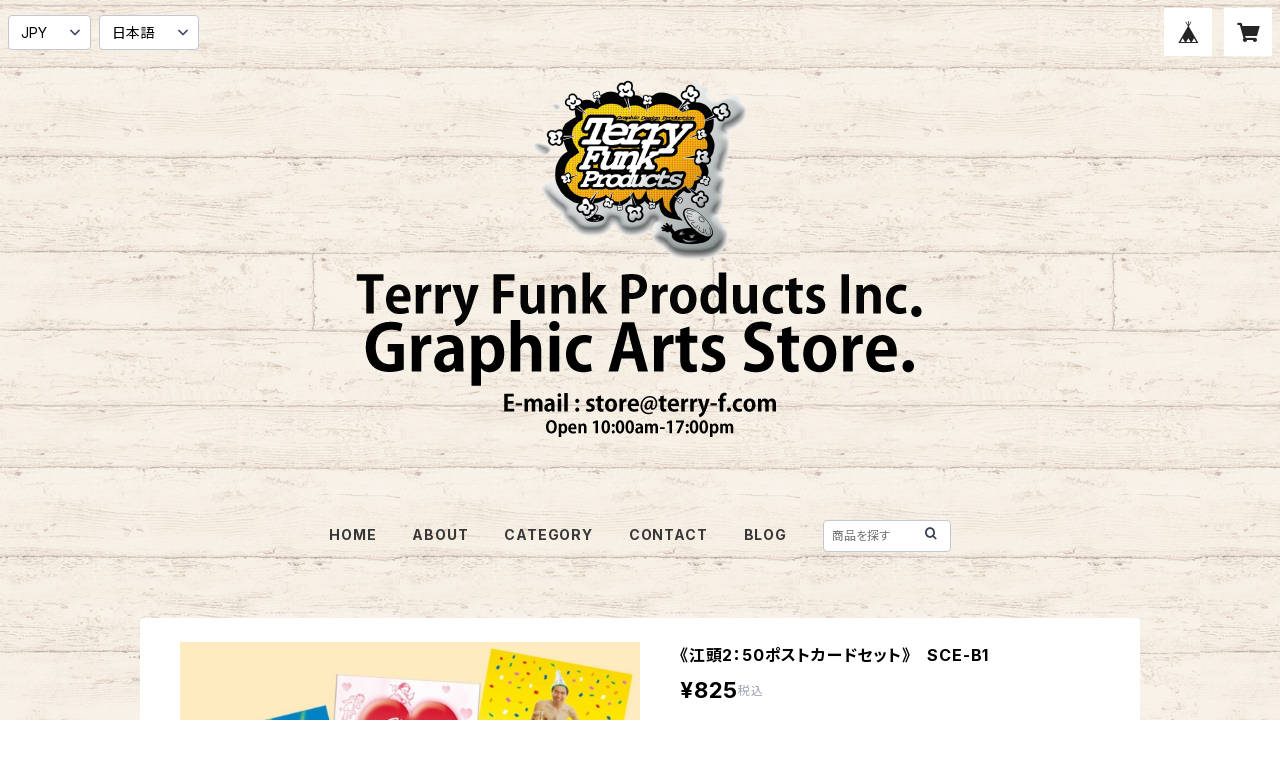

--- FILE ---
content_type: text/html; charset=UTF-8
request_url: https://store.terry-f.com/items/6664793/reviews?format=user&score=all&page=1
body_size: 1397
content:
				<li class="review01__listChild">
			<figure class="review01__itemInfo">
				<a href="/items/831927" class="review01__imgWrap">
					<img src="https://baseec-img-mng.akamaized.net/images/item/origin/f9693b466321f15bdebf1f154c880c54.jpg?imformat=generic&q=90&im=Resize,width=146,type=normal" alt="《江頭2：50ポストカード》CE-V12／　エボリューション" class="review01__img">
				</a>
				<figcaption class="review01__item">
					<i class="review01__iconImg ico--good"></i>
					<p class="review01__itemName">《江頭2：50ポストカード》CE-V12／　エボリューション</p>
										<time datetime="2024-05-29" class="review01__date">2024/05/29</time>
				</figcaption>
			</figure><!-- /.review01__itemInfo -->
								</li>
				<li class="review01__listChild">
			<figure class="review01__itemInfo">
				<a href="/items/6665767" class="review01__imgWrap">
					<img src="https://baseec-img-mng.akamaized.net/images/item/origin/0b482a59bd48b48233d8b0c03bad4a2a.jpg?imformat=generic&q=90&im=Resize,width=146,type=normal" alt="《江頭2：50ポストカードセット》 SCE-V2" class="review01__img">
				</a>
				<figcaption class="review01__item">
					<i class="review01__iconImg ico--good"></i>
					<p class="review01__itemName">《江頭2：50ポストカードセット》 SCE-V2</p>
										<time datetime="2024-05-29" class="review01__date">2024/05/29</time>
				</figcaption>
			</figure><!-- /.review01__itemInfo -->
								</li>
				<li class="review01__listChild">
			<figure class="review01__itemInfo">
				<a href="/items/6665818" class="review01__imgWrap">
					<img src="https://baseec-img-mng.akamaized.net/images/item/origin/b0dfd2e77735e3c632e629c95c238b9a.jpg?imformat=generic&q=90&im=Resize,width=146,type=normal" alt="《江頭2：50ポストカードセット》　SCE-V3" class="review01__img">
				</a>
				<figcaption class="review01__item">
					<i class="review01__iconImg ico--good"></i>
					<p class="review01__itemName">《江頭2：50ポストカードセット》　SCE-V3</p>
										<time datetime="2024-05-29" class="review01__date">2024/05/29</time>
				</figcaption>
			</figure><!-- /.review01__itemInfo -->
								</li>
				<li class="review01__listChild">
			<figure class="review01__itemInfo">
				<a href="/items/6664985" class="review01__imgWrap">
					<img src="https://baseec-img-mng.akamaized.net/images/item/origin/9241feca0229a0129baf0f24ab0b965b.jpg?imformat=generic&q=90&im=Resize,width=146,type=normal" alt="《江頭2：50ポストカードセット》　SCE-M1" class="review01__img">
				</a>
				<figcaption class="review01__item">
					<i class="review01__iconImg ico--good"></i>
					<p class="review01__itemName">《江頭2：50ポストカードセット》　SCE-M1</p>
										<time datetime="2024-05-29" class="review01__date">2024/05/29</time>
				</figcaption>
			</figure><!-- /.review01__itemInfo -->
								</li>
				<li class="review01__listChild">
			<figure class="review01__itemInfo">
				<a href="/items/6665937" class="review01__imgWrap">
					<img src="https://baseec-img-mng.akamaized.net/images/item/origin/7bc096065db0a7655c6c0d9dae8b5025.jpg?imformat=generic&q=90&im=Resize,width=146,type=normal" alt="《江頭2：50ポストカードセット》　SCE-ED1" class="review01__img">
				</a>
				<figcaption class="review01__item">
					<i class="review01__iconImg ico--good"></i>
					<p class="review01__itemName">《江頭2：50ポストカードセット》　SCE-ED1</p>
										<time datetime="2024-05-29" class="review01__date">2024/05/29</time>
				</figcaption>
			</figure><!-- /.review01__itemInfo -->
								</li>
				<li class="review01__listChild">
			<figure class="review01__itemInfo">
				<a href="/items/831929" class="review01__imgWrap">
					<img src="https://baseec-img-mng.akamaized.net/images/item/origin/901a71abf36a8d07b84611de432a8618.jpg?imformat=generic&q=90&im=Resize,width=146,type=normal" alt="《江頭2：50ポストカード》CE-V13／　1回の伝説" class="review01__img">
				</a>
				<figcaption class="review01__item">
					<i class="review01__iconImg ico--good"></i>
					<p class="review01__itemName">《江頭2：50ポストカード》CE-V13／　1回の伝説</p>
										<time datetime="2024-03-26" class="review01__date">2024/03/26</time>
				</figcaption>
			</figure><!-- /.review01__itemInfo -->
						<p class="review01__comment">アタオカなのでいっぱい買っちゃった😁</p>
								</li>
				<li class="review01__listChild">
			<figure class="review01__itemInfo">
				<a href="/items/833482" class="review01__imgWrap">
					<img src="https://baseec-img-mng.akamaized.net/images/item/origin/4afa4210ca526fad699220b27ebd27b6.jpg?imformat=generic&q=90&im=Resize,width=146,type=normal" alt="《江頭2：50メモ帳》ME-1／　メモ帳1" class="review01__img">
				</a>
				<figcaption class="review01__item">
					<i class="review01__iconImg ico--bad"></i>
					<p class="review01__itemName">《江頭2：50メモ帳》ME-1／　メモ帳1</p>
										<time datetime="2023-01-07" class="review01__date">2023/01/07</time>
				</figcaption>
			</figure><!-- /.review01__itemInfo -->
						<p class="review01__comment">メモ帳を2冊購入したが、
2冊とも勝手にメモが外れてくる。
のり付けが悪いのか？古くて、接着が劣化しているか？

さらに、一冊は、表紙がキズで凹んでいた。</p>
								</li>
				<li class="review01__listChild">
			<figure class="review01__itemInfo">
				<a href="/items/5688655" class="review01__imgWrap">
					<img src="https://baseec-img-mng.akamaized.net/images/item/origin/deab31e758135bcbc0d109199ac37a65.jpg?imformat=generic&q=90&im=Resize,width=146,type=normal" alt="《江頭2：50ポストカード》CE-B3／　雲文字" class="review01__img">
				</a>
				<figcaption class="review01__item">
					<i class="review01__iconImg ico--good"></i>
					<p class="review01__itemName">《江頭2：50ポストカード》CE-B3／　雲文字</p>
										<time datetime="2022-12-21" class="review01__date">2022/12/21</time>
				</figcaption>
			</figure><!-- /.review01__itemInfo -->
								</li>
				<li class="review01__listChild">
			<figure class="review01__itemInfo">
				<a href="/items/831984" class="review01__imgWrap">
					<img src="https://baseec-img-mng.akamaized.net/images/item/origin/b2d52535342208691c51f23d0cddca77.jpg?imformat=generic&q=90&im=Resize,width=146,type=normal" alt="《江頭2：50ポストカード》CE-B2／　いちごケーキ" class="review01__img">
				</a>
				<figcaption class="review01__item">
					<i class="review01__iconImg ico--good"></i>
					<p class="review01__itemName">《江頭2：50ポストカード》CE-B2／　いちごケーキ</p>
										<time datetime="2022-12-21" class="review01__date">2022/12/21</time>
				</figcaption>
			</figure><!-- /.review01__itemInfo -->
								</li>
				<li class="review01__listChild">
			<figure class="review01__itemInfo">
				<a href="/items/831690" class="review01__imgWrap">
					<img src="https://baseec-img-mng.akamaized.net/images/item/origin/007460c39a4d018a6caf07470fdc5ce6.jpg?imformat=generic&q=90&im=Resize,width=146,type=normal" alt="《江頭2：50ポストカード》CE-B1／　後光" class="review01__img">
				</a>
				<figcaption class="review01__item">
					<i class="review01__iconImg ico--good"></i>
					<p class="review01__itemName">《江頭2：50ポストカード》CE-B1／　後光</p>
										<time datetime="2022-12-21" class="review01__date">2022/12/21</time>
				</figcaption>
			</figure><!-- /.review01__itemInfo -->
								</li>
				<li class="review01__listChild">
			<figure class="review01__itemInfo">
				<a href="/items/845066" class="review01__imgWrap">
					<img src="https://baseec-img-mng.akamaized.net/images/item/origin/714986ead8da21bfd710f7014d4bb157.jpg?imformat=generic&q=90&im=Resize,width=146,type=normal" alt="《江頭2：50年賀状》CE-N4／　MEDETAI!!!" class="review01__img">
				</a>
				<figcaption class="review01__item">
					<i class="review01__iconImg ico--good"></i>
					<p class="review01__itemName">《江頭2：50年賀状》CE-N4／　MEDETAI!!!</p>
										<time datetime="2022-12-21" class="review01__date">2022/12/21</time>
				</figcaption>
			</figure><!-- /.review01__itemInfo -->
								</li>
				<li class="review01__listChild">
			<figure class="review01__itemInfo">
				<a href="/items/833482" class="review01__imgWrap">
					<img src="https://baseec-img-mng.akamaized.net/images/item/origin/4afa4210ca526fad699220b27ebd27b6.jpg?imformat=generic&q=90&im=Resize,width=146,type=normal" alt="《江頭2：50メモ帳》ME-1／　メモ帳1" class="review01__img">
				</a>
				<figcaption class="review01__item">
					<i class="review01__iconImg ico--good"></i>
					<p class="review01__itemName">《江頭2：50メモ帳》ME-1／　メモ帳1</p>
										<time datetime="2022-12-21" class="review01__date">2022/12/21</time>
				</figcaption>
			</figure><!-- /.review01__itemInfo -->
								</li>
				<li class="review01__listChild">
			<figure class="review01__itemInfo">
				<a href="/items/5688639" class="review01__imgWrap">
					<img src="https://baseec-img-mng.akamaized.net/images/item/origin/9312923512c50b3038cb1695dbd32017.jpg?imformat=generic&q=90&im=Resize,width=146,type=normal" alt="《江頭2：50ポストカード》CE-KM1／　会議室1（モノクロ）" class="review01__img">
				</a>
				<figcaption class="review01__item">
					<i class="review01__iconImg ico--good"></i>
					<p class="review01__itemName">《江頭2：50ポストカード》CE-KM1／　会議室1（モノクロ）</p>
										<time datetime="2022-12-21" class="review01__date">2022/12/21</time>
				</figcaption>
			</figure><!-- /.review01__itemInfo -->
								</li>
				<li class="review01__listChild">
			<figure class="review01__itemInfo">
				<a href="/items/831937" class="review01__imgWrap">
					<img src="https://baseec-img-mng.akamaized.net/images/item/origin/339e3f7ca465d88d972b6afbe12cca2b.jpg?imformat=generic&q=90&im=Resize,width=146,type=normal" alt="《江頭2：50ポストカード》CE-V15／　ハートピンク" class="review01__img">
				</a>
				<figcaption class="review01__item">
					<i class="review01__iconImg ico--good"></i>
					<p class="review01__itemName">《江頭2：50ポストカード》CE-V15／　ハートピンク</p>
										<time datetime="2022-12-21" class="review01__date">2022/12/21</time>
				</figcaption>
			</figure><!-- /.review01__itemInfo -->
								</li>
				<li class="review01__listChild">
			<figure class="review01__itemInfo">
				<a href="/items/845338" class="review01__imgWrap">
					<img src="https://baseec-img-mng.akamaized.net/images/item/origin/e7c0a4e4bd8b2cd918fa1ab8fee43ad5.jpg?imformat=generic&q=90&im=Resize,width=146,type=normal" alt="《JUN OSON イラストポストカード》CJ-5／　女騎士1" class="review01__img">
				</a>
				<figcaption class="review01__item">
					<i class="review01__iconImg ico--good"></i>
					<p class="review01__itemName">《JUN OSON イラストポストカード》CJ-5／　女騎士1</p>
										<time datetime="2022-05-27" class="review01__date">2022/05/27</time>
				</figcaption>
			</figure><!-- /.review01__itemInfo -->
								</li>
				<li class="review01__listChild">
			<figure class="review01__itemInfo">
				<a href="/items/845344" class="review01__imgWrap">
					<img src="https://baseec-img-mng.akamaized.net/images/item/origin/0a4d652645302c1660f4915f06daa10a.jpg?imformat=generic&q=90&im=Resize,width=146,type=normal" alt="《JUN OSON イラストポストカード》CJ-6／　COUNTACH" class="review01__img">
				</a>
				<figcaption class="review01__item">
					<i class="review01__iconImg ico--good"></i>
					<p class="review01__itemName">《JUN OSON イラストポストカード》CJ-6／　COUNTACH</p>
										<time datetime="2022-05-27" class="review01__date">2022/05/27</time>
				</figcaption>
			</figure><!-- /.review01__itemInfo -->
								</li>
				<li class="review01__listChild">
			<figure class="review01__itemInfo">
				<a href="/items/845425" class="review01__imgWrap">
					<img src="https://baseec-img-mng.akamaized.net/images/item/origin/ccdae72e53b52445ff450873511f53ac.jpg?imformat=generic&q=90&im=Resize,width=146,type=normal" alt="《JUN OSON イラストポストカード》CJ-12／　Party" class="review01__img">
				</a>
				<figcaption class="review01__item">
					<i class="review01__iconImg ico--good"></i>
					<p class="review01__itemName">《JUN OSON イラストポストカード》CJ-12／　Party</p>
										<time datetime="2022-05-27" class="review01__date">2022/05/27</time>
				</figcaption>
			</figure><!-- /.review01__itemInfo -->
								</li>
				<li class="review01__listChild">
			<figure class="review01__itemInfo">
				<a href="/items/6666235" class="review01__imgWrap">
					<img src="https://baseec-img-mng.akamaized.net/images/item/origin/993890098f619265ebe7699cc7e96482.jpg?imformat=generic&q=90&im=Resize,width=146,type=normal" alt="《和田ラヂヲ　ポストカードセット》　SCW-1" class="review01__img">
				</a>
				<figcaption class="review01__item">
					<i class="review01__iconImg ico--good"></i>
					<p class="review01__itemName">《和田ラヂヲ　ポストカードセット》　SCW-1</p>
										<time datetime="2022-05-20" class="review01__date">2022/05/20</time>
				</figcaption>
			</figure><!-- /.review01__itemInfo -->
								</li>
				<li class="review01__listChild">
			<figure class="review01__itemInfo">
				<a href="/items/839399" class="review01__imgWrap">
					<img src="https://baseec-img-mng.akamaized.net/images/item/origin/758b659801090e16392acef9dc85a7c5.jpg?imformat=generic&q=90&im=Resize,width=146,type=normal" alt="《稲川淳二ポストカード》CI-2／　喜んで" class="review01__img">
				</a>
				<figcaption class="review01__item">
					<i class="review01__iconImg ico--good"></i>
					<p class="review01__itemName">《稲川淳二ポストカード》CI-2／　喜んで</p>
										<time datetime="2021-06-27" class="review01__date">2021/06/27</time>
				</figcaption>
			</figure><!-- /.review01__itemInfo -->
								</li>
				<li class="review01__listChild">
			<figure class="review01__itemInfo">
				<a href="/items/839390" class="review01__imgWrap">
					<img src="https://baseec-img-mng.akamaized.net/images/item/origin/e9820198e63d141cf5ac9e670d4e1c67.jpg?imformat=generic&q=90&im=Resize,width=146,type=normal" alt="《稲川淳二ポストカード》CI-3／　トゥ～ユ～" class="review01__img">
				</a>
				<figcaption class="review01__item">
					<i class="review01__iconImg ico--good"></i>
					<p class="review01__itemName">《稲川淳二ポストカード》CI-3／　トゥ～ユ～</p>
										<time datetime="2021-06-27" class="review01__date">2021/06/27</time>
				</figcaption>
			</figure><!-- /.review01__itemInfo -->
								</li>
		